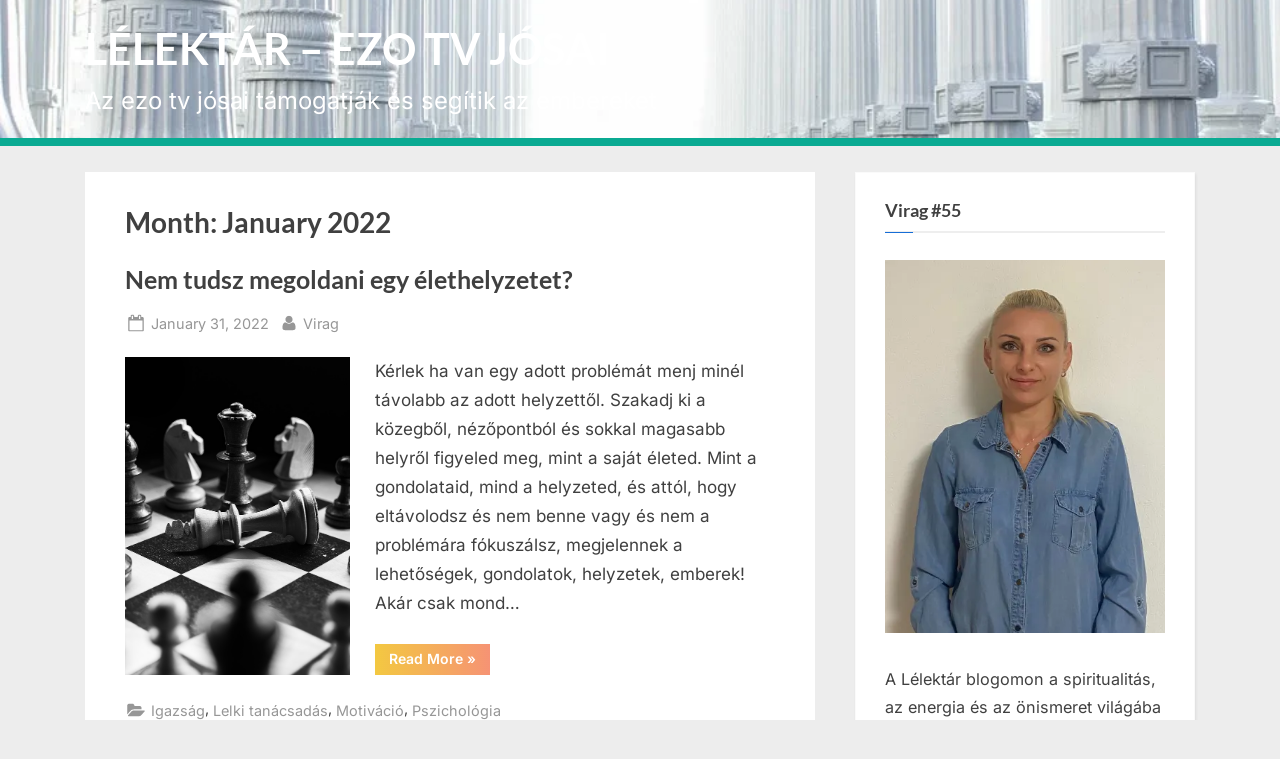

--- FILE ---
content_type: text/html; charset=UTF-8
request_url: https://lelektar.com/2022/01/
body_size: 14852
content:
<!DOCTYPE html>
<html lang="en-US">
<head>
	<meta charset="UTF-8">
	<meta name="viewport" content="width=device-width, initial-scale=1.0">
	<link rel="profile" href="https://gmpg.org/xfn/11">
	<title>January 2022 &#8211; LÉLEKTÁR &#8211; EZO TV JÓSAI</title>
<meta name='robots' content='max-image-preview:large' />
<link rel="alternate" type="application/rss+xml" title="LÉLEKTÁR - EZO TV JÓSAI &raquo; Feed" href="https://lelektar.com/feed/" />
<style id='wp-img-auto-sizes-contain-inline-css'>
img:is([sizes=auto i],[sizes^="auto," i]){contain-intrinsic-size:3000px 1500px}
/*# sourceURL=wp-img-auto-sizes-contain-inline-css */
</style>
<style id='wp-emoji-styles-inline-css'>

	img.wp-smiley, img.emoji {
		display: inline !important;
		border: none !important;
		box-shadow: none !important;
		height: 1em !important;
		width: 1em !important;
		margin: 0 0.07em !important;
		vertical-align: -0.1em !important;
		background: none !important;
		padding: 0 !important;
	}
/*# sourceURL=wp-emoji-styles-inline-css */
</style>
<style id='wp-block-library-inline-css'>
:root{--wp-block-synced-color:#7a00df;--wp-block-synced-color--rgb:122,0,223;--wp-bound-block-color:var(--wp-block-synced-color);--wp-editor-canvas-background:#ddd;--wp-admin-theme-color:#007cba;--wp-admin-theme-color--rgb:0,124,186;--wp-admin-theme-color-darker-10:#006ba1;--wp-admin-theme-color-darker-10--rgb:0,107,160.5;--wp-admin-theme-color-darker-20:#005a87;--wp-admin-theme-color-darker-20--rgb:0,90,135;--wp-admin-border-width-focus:2px}@media (min-resolution:192dpi){:root{--wp-admin-border-width-focus:1.5px}}.wp-element-button{cursor:pointer}:root .has-very-light-gray-background-color{background-color:#eee}:root .has-very-dark-gray-background-color{background-color:#313131}:root .has-very-light-gray-color{color:#eee}:root .has-very-dark-gray-color{color:#313131}:root .has-vivid-green-cyan-to-vivid-cyan-blue-gradient-background{background:linear-gradient(135deg,#00d084,#0693e3)}:root .has-purple-crush-gradient-background{background:linear-gradient(135deg,#34e2e4,#4721fb 50%,#ab1dfe)}:root .has-hazy-dawn-gradient-background{background:linear-gradient(135deg,#faaca8,#dad0ec)}:root .has-subdued-olive-gradient-background{background:linear-gradient(135deg,#fafae1,#67a671)}:root .has-atomic-cream-gradient-background{background:linear-gradient(135deg,#fdd79a,#004a59)}:root .has-nightshade-gradient-background{background:linear-gradient(135deg,#330968,#31cdcf)}:root .has-midnight-gradient-background{background:linear-gradient(135deg,#020381,#2874fc)}:root{--wp--preset--font-size--normal:16px;--wp--preset--font-size--huge:42px}.has-regular-font-size{font-size:1em}.has-larger-font-size{font-size:2.625em}.has-normal-font-size{font-size:var(--wp--preset--font-size--normal)}.has-huge-font-size{font-size:var(--wp--preset--font-size--huge)}.has-text-align-center{text-align:center}.has-text-align-left{text-align:left}.has-text-align-right{text-align:right}.has-fit-text{white-space:nowrap!important}#end-resizable-editor-section{display:none}.aligncenter{clear:both}.items-justified-left{justify-content:flex-start}.items-justified-center{justify-content:center}.items-justified-right{justify-content:flex-end}.items-justified-space-between{justify-content:space-between}.screen-reader-text{border:0;clip-path:inset(50%);height:1px;margin:-1px;overflow:hidden;padding:0;position:absolute;width:1px;word-wrap:normal!important}.screen-reader-text:focus{background-color:#ddd;clip-path:none;color:#444;display:block;font-size:1em;height:auto;left:5px;line-height:normal;padding:15px 23px 14px;text-decoration:none;top:5px;width:auto;z-index:100000}html :where(.has-border-color){border-style:solid}html :where([style*=border-top-color]){border-top-style:solid}html :where([style*=border-right-color]){border-right-style:solid}html :where([style*=border-bottom-color]){border-bottom-style:solid}html :where([style*=border-left-color]){border-left-style:solid}html :where([style*=border-width]){border-style:solid}html :where([style*=border-top-width]){border-top-style:solid}html :where([style*=border-right-width]){border-right-style:solid}html :where([style*=border-bottom-width]){border-bottom-style:solid}html :where([style*=border-left-width]){border-left-style:solid}html :where(img[class*=wp-image-]){height:auto;max-width:100%}:where(figure){margin:0 0 1em}html :where(.is-position-sticky){--wp-admin--admin-bar--position-offset:var(--wp-admin--admin-bar--height,0px)}@media screen and (max-width:600px){html :where(.is-position-sticky){--wp-admin--admin-bar--position-offset:0px}}

/*# sourceURL=wp-block-library-inline-css */
</style><style id='wp-block-search-inline-css'>
.wp-block-search__button{margin-left:10px;word-break:normal}.wp-block-search__button.has-icon{line-height:0}.wp-block-search__button svg{height:1.25em;min-height:24px;min-width:24px;width:1.25em;fill:currentColor;vertical-align:text-bottom}:where(.wp-block-search__button){border:1px solid #ccc;padding:6px 10px}.wp-block-search__inside-wrapper{display:flex;flex:auto;flex-wrap:nowrap;max-width:100%}.wp-block-search__label{width:100%}.wp-block-search.wp-block-search__button-only .wp-block-search__button{box-sizing:border-box;display:flex;flex-shrink:0;justify-content:center;margin-left:0;max-width:100%}.wp-block-search.wp-block-search__button-only .wp-block-search__inside-wrapper{min-width:0!important;transition-property:width}.wp-block-search.wp-block-search__button-only .wp-block-search__input{flex-basis:100%;transition-duration:.3s}.wp-block-search.wp-block-search__button-only.wp-block-search__searchfield-hidden,.wp-block-search.wp-block-search__button-only.wp-block-search__searchfield-hidden .wp-block-search__inside-wrapper{overflow:hidden}.wp-block-search.wp-block-search__button-only.wp-block-search__searchfield-hidden .wp-block-search__input{border-left-width:0!important;border-right-width:0!important;flex-basis:0;flex-grow:0;margin:0;min-width:0!important;padding-left:0!important;padding-right:0!important;width:0!important}:where(.wp-block-search__input){appearance:none;border:1px solid #949494;flex-grow:1;font-family:inherit;font-size:inherit;font-style:inherit;font-weight:inherit;letter-spacing:inherit;line-height:inherit;margin-left:0;margin-right:0;min-width:3rem;padding:8px;text-decoration:unset!important;text-transform:inherit}:where(.wp-block-search__button-inside .wp-block-search__inside-wrapper){background-color:#fff;border:1px solid #949494;box-sizing:border-box;padding:4px}:where(.wp-block-search__button-inside .wp-block-search__inside-wrapper) .wp-block-search__input{border:none;border-radius:0;padding:0 4px}:where(.wp-block-search__button-inside .wp-block-search__inside-wrapper) .wp-block-search__input:focus{outline:none}:where(.wp-block-search__button-inside .wp-block-search__inside-wrapper) :where(.wp-block-search__button){padding:4px 8px}.wp-block-search.aligncenter .wp-block-search__inside-wrapper{margin:auto}.wp-block[data-align=right] .wp-block-search.wp-block-search__button-only .wp-block-search__inside-wrapper{float:right}
/*# sourceURL=https://lelektar.com/wp-includes/blocks/search/style.min.css */
</style>
<style id='wp-block-search-theme-inline-css'>
.wp-block-search .wp-block-search__label{font-weight:700}.wp-block-search__button{border:1px solid #ccc;padding:.375em .625em}
/*# sourceURL=https://lelektar.com/wp-includes/blocks/search/theme.min.css */
</style>
<style id='wp-block-paragraph-inline-css'>
.is-small-text{font-size:.875em}.is-regular-text{font-size:1em}.is-large-text{font-size:2.25em}.is-larger-text{font-size:3em}.has-drop-cap:not(:focus):first-letter{float:left;font-size:8.4em;font-style:normal;font-weight:100;line-height:.68;margin:.05em .1em 0 0;text-transform:uppercase}body.rtl .has-drop-cap:not(:focus):first-letter{float:none;margin-left:.1em}p.has-drop-cap.has-background{overflow:hidden}:root :where(p.has-background){padding:1.25em 2.375em}:where(p.has-text-color:not(.has-link-color)) a{color:inherit}p.has-text-align-left[style*="writing-mode:vertical-lr"],p.has-text-align-right[style*="writing-mode:vertical-rl"]{rotate:180deg}
/*# sourceURL=https://lelektar.com/wp-includes/blocks/paragraph/style.min.css */
</style>
<style id='global-styles-inline-css'>
:root{--wp--preset--aspect-ratio--square: 1;--wp--preset--aspect-ratio--4-3: 4/3;--wp--preset--aspect-ratio--3-4: 3/4;--wp--preset--aspect-ratio--3-2: 3/2;--wp--preset--aspect-ratio--2-3: 2/3;--wp--preset--aspect-ratio--16-9: 16/9;--wp--preset--aspect-ratio--9-16: 9/16;--wp--preset--color--black: #000000;--wp--preset--color--cyan-bluish-gray: #abb8c3;--wp--preset--color--white: #ffffff;--wp--preset--color--pale-pink: #f78da7;--wp--preset--color--vivid-red: #cf2e2e;--wp--preset--color--luminous-vivid-orange: #ff6900;--wp--preset--color--luminous-vivid-amber: #fcb900;--wp--preset--color--light-green-cyan: #7bdcb5;--wp--preset--color--vivid-green-cyan: #00d084;--wp--preset--color--pale-cyan-blue: #8ed1fc;--wp--preset--color--vivid-cyan-blue: #0693e3;--wp--preset--color--vivid-purple: #9b51e0;--wp--preset--gradient--vivid-cyan-blue-to-vivid-purple: linear-gradient(135deg,rgb(6,147,227) 0%,rgb(155,81,224) 100%);--wp--preset--gradient--light-green-cyan-to-vivid-green-cyan: linear-gradient(135deg,rgb(122,220,180) 0%,rgb(0,208,130) 100%);--wp--preset--gradient--luminous-vivid-amber-to-luminous-vivid-orange: linear-gradient(135deg,rgb(252,185,0) 0%,rgb(255,105,0) 100%);--wp--preset--gradient--luminous-vivid-orange-to-vivid-red: linear-gradient(135deg,rgb(255,105,0) 0%,rgb(207,46,46) 100%);--wp--preset--gradient--very-light-gray-to-cyan-bluish-gray: linear-gradient(135deg,rgb(238,238,238) 0%,rgb(169,184,195) 100%);--wp--preset--gradient--cool-to-warm-spectrum: linear-gradient(135deg,rgb(74,234,220) 0%,rgb(151,120,209) 20%,rgb(207,42,186) 40%,rgb(238,44,130) 60%,rgb(251,105,98) 80%,rgb(254,248,76) 100%);--wp--preset--gradient--blush-light-purple: linear-gradient(135deg,rgb(255,206,236) 0%,rgb(152,150,240) 100%);--wp--preset--gradient--blush-bordeaux: linear-gradient(135deg,rgb(254,205,165) 0%,rgb(254,45,45) 50%,rgb(107,0,62) 100%);--wp--preset--gradient--luminous-dusk: linear-gradient(135deg,rgb(255,203,112) 0%,rgb(199,81,192) 50%,rgb(65,88,208) 100%);--wp--preset--gradient--pale-ocean: linear-gradient(135deg,rgb(255,245,203) 0%,rgb(182,227,212) 50%,rgb(51,167,181) 100%);--wp--preset--gradient--electric-grass: linear-gradient(135deg,rgb(202,248,128) 0%,rgb(113,206,126) 100%);--wp--preset--gradient--midnight: linear-gradient(135deg,rgb(2,3,129) 0%,rgb(40,116,252) 100%);--wp--preset--font-size--small: 13px;--wp--preset--font-size--medium: 20px;--wp--preset--font-size--large: 36px;--wp--preset--font-size--x-large: 42px;--wp--preset--spacing--20: 0.44rem;--wp--preset--spacing--30: 0.67rem;--wp--preset--spacing--40: 1rem;--wp--preset--spacing--50: 1.5rem;--wp--preset--spacing--60: 2.25rem;--wp--preset--spacing--70: 3.38rem;--wp--preset--spacing--80: 5.06rem;--wp--preset--shadow--natural: 6px 6px 9px rgba(0, 0, 0, 0.2);--wp--preset--shadow--deep: 12px 12px 50px rgba(0, 0, 0, 0.4);--wp--preset--shadow--sharp: 6px 6px 0px rgba(0, 0, 0, 0.2);--wp--preset--shadow--outlined: 6px 6px 0px -3px rgb(255, 255, 255), 6px 6px rgb(0, 0, 0);--wp--preset--shadow--crisp: 6px 6px 0px rgb(0, 0, 0);}:where(.is-layout-flex){gap: 0.5em;}:where(.is-layout-grid){gap: 0.5em;}body .is-layout-flex{display: flex;}.is-layout-flex{flex-wrap: wrap;align-items: center;}.is-layout-flex > :is(*, div){margin: 0;}body .is-layout-grid{display: grid;}.is-layout-grid > :is(*, div){margin: 0;}:where(.wp-block-columns.is-layout-flex){gap: 2em;}:where(.wp-block-columns.is-layout-grid){gap: 2em;}:where(.wp-block-post-template.is-layout-flex){gap: 1.25em;}:where(.wp-block-post-template.is-layout-grid){gap: 1.25em;}.has-black-color{color: var(--wp--preset--color--black) !important;}.has-cyan-bluish-gray-color{color: var(--wp--preset--color--cyan-bluish-gray) !important;}.has-white-color{color: var(--wp--preset--color--white) !important;}.has-pale-pink-color{color: var(--wp--preset--color--pale-pink) !important;}.has-vivid-red-color{color: var(--wp--preset--color--vivid-red) !important;}.has-luminous-vivid-orange-color{color: var(--wp--preset--color--luminous-vivid-orange) !important;}.has-luminous-vivid-amber-color{color: var(--wp--preset--color--luminous-vivid-amber) !important;}.has-light-green-cyan-color{color: var(--wp--preset--color--light-green-cyan) !important;}.has-vivid-green-cyan-color{color: var(--wp--preset--color--vivid-green-cyan) !important;}.has-pale-cyan-blue-color{color: var(--wp--preset--color--pale-cyan-blue) !important;}.has-vivid-cyan-blue-color{color: var(--wp--preset--color--vivid-cyan-blue) !important;}.has-vivid-purple-color{color: var(--wp--preset--color--vivid-purple) !important;}.has-black-background-color{background-color: var(--wp--preset--color--black) !important;}.has-cyan-bluish-gray-background-color{background-color: var(--wp--preset--color--cyan-bluish-gray) !important;}.has-white-background-color{background-color: var(--wp--preset--color--white) !important;}.has-pale-pink-background-color{background-color: var(--wp--preset--color--pale-pink) !important;}.has-vivid-red-background-color{background-color: var(--wp--preset--color--vivid-red) !important;}.has-luminous-vivid-orange-background-color{background-color: var(--wp--preset--color--luminous-vivid-orange) !important;}.has-luminous-vivid-amber-background-color{background-color: var(--wp--preset--color--luminous-vivid-amber) !important;}.has-light-green-cyan-background-color{background-color: var(--wp--preset--color--light-green-cyan) !important;}.has-vivid-green-cyan-background-color{background-color: var(--wp--preset--color--vivid-green-cyan) !important;}.has-pale-cyan-blue-background-color{background-color: var(--wp--preset--color--pale-cyan-blue) !important;}.has-vivid-cyan-blue-background-color{background-color: var(--wp--preset--color--vivid-cyan-blue) !important;}.has-vivid-purple-background-color{background-color: var(--wp--preset--color--vivid-purple) !important;}.has-black-border-color{border-color: var(--wp--preset--color--black) !important;}.has-cyan-bluish-gray-border-color{border-color: var(--wp--preset--color--cyan-bluish-gray) !important;}.has-white-border-color{border-color: var(--wp--preset--color--white) !important;}.has-pale-pink-border-color{border-color: var(--wp--preset--color--pale-pink) !important;}.has-vivid-red-border-color{border-color: var(--wp--preset--color--vivid-red) !important;}.has-luminous-vivid-orange-border-color{border-color: var(--wp--preset--color--luminous-vivid-orange) !important;}.has-luminous-vivid-amber-border-color{border-color: var(--wp--preset--color--luminous-vivid-amber) !important;}.has-light-green-cyan-border-color{border-color: var(--wp--preset--color--light-green-cyan) !important;}.has-vivid-green-cyan-border-color{border-color: var(--wp--preset--color--vivid-green-cyan) !important;}.has-pale-cyan-blue-border-color{border-color: var(--wp--preset--color--pale-cyan-blue) !important;}.has-vivid-cyan-blue-border-color{border-color: var(--wp--preset--color--vivid-cyan-blue) !important;}.has-vivid-purple-border-color{border-color: var(--wp--preset--color--vivid-purple) !important;}.has-vivid-cyan-blue-to-vivid-purple-gradient-background{background: var(--wp--preset--gradient--vivid-cyan-blue-to-vivid-purple) !important;}.has-light-green-cyan-to-vivid-green-cyan-gradient-background{background: var(--wp--preset--gradient--light-green-cyan-to-vivid-green-cyan) !important;}.has-luminous-vivid-amber-to-luminous-vivid-orange-gradient-background{background: var(--wp--preset--gradient--luminous-vivid-amber-to-luminous-vivid-orange) !important;}.has-luminous-vivid-orange-to-vivid-red-gradient-background{background: var(--wp--preset--gradient--luminous-vivid-orange-to-vivid-red) !important;}.has-very-light-gray-to-cyan-bluish-gray-gradient-background{background: var(--wp--preset--gradient--very-light-gray-to-cyan-bluish-gray) !important;}.has-cool-to-warm-spectrum-gradient-background{background: var(--wp--preset--gradient--cool-to-warm-spectrum) !important;}.has-blush-light-purple-gradient-background{background: var(--wp--preset--gradient--blush-light-purple) !important;}.has-blush-bordeaux-gradient-background{background: var(--wp--preset--gradient--blush-bordeaux) !important;}.has-luminous-dusk-gradient-background{background: var(--wp--preset--gradient--luminous-dusk) !important;}.has-pale-ocean-gradient-background{background: var(--wp--preset--gradient--pale-ocean) !important;}.has-electric-grass-gradient-background{background: var(--wp--preset--gradient--electric-grass) !important;}.has-midnight-gradient-background{background: var(--wp--preset--gradient--midnight) !important;}.has-small-font-size{font-size: var(--wp--preset--font-size--small) !important;}.has-medium-font-size{font-size: var(--wp--preset--font-size--medium) !important;}.has-large-font-size{font-size: var(--wp--preset--font-size--large) !important;}.has-x-large-font-size{font-size: var(--wp--preset--font-size--x-large) !important;}
/*# sourceURL=global-styles-inline-css */
</style>

<style id='classic-theme-styles-inline-css'>
/*! This file is auto-generated */
.wp-block-button__link{color:#fff;background-color:#32373c;border-radius:9999px;box-shadow:none;text-decoration:none;padding:calc(.667em + 2px) calc(1.333em + 2px);font-size:1.125em}.wp-block-file__button{background:#32373c;color:#fff;text-decoration:none}
/*# sourceURL=/wp-includes/css/classic-themes.min.css */
</style>
<link rel='stylesheet' id='pressbook-fonts-css' href='https://lelektar.com/wp-content/fonts/14b79d9045dc8e9ca7215ba1fbc8021f.css' media='all' />
<link rel='stylesheet' id='pressbook-style-css' href='https://lelektar.com/wp-content/themes/pressbook/style.min.css?ver=2.1.6' media='all' />
<style id='pressbook-style-inline-css'>
.site-branding{background-position:center center;}.site-branding{background-repeat:no-repeat;}.site-branding{background-size:cover;}.top-banner-image{max-height:150px;}.top-navbar{background:linear-gradient(0deg, #166dd6 0%, #1257ab 100%);}.social-navigation a:active .svg-icon,.social-navigation a:focus .svg-icon,.social-navigation a:hover .svg-icon{color:#166dd6;}.primary-navbar,.main-navigation ul ul{background:#0aaa92;}.main-navigation .main-navigation-arrow-btn:active,.main-navigation .main-navigation-arrow-btn:hover,.main-navigation li.focus>.main-navigation-arrow-btn,.main-navigation:not(.toggled) li:hover>.main-navigation-arrow-btn,.main-navigation a:active,.main-navigation a:focus,.main-navigation a:hover{color:#0aaa92;}.site-branding{background-color:#ffffff;}.site-title,.site-title a,.site-title a:active,.site-title a:focus,.site-title a:hover{color:#404040;}.site-tagline{color:#979797;}.more-link,.wp-block-search .wp-block-search__button,button,input[type=button],input[type=reset],input[type=submit]{background-image:linear-gradient(to right, #f3c841 0%, #f69275 51%, #f3c841 100%);}.more-link,.wp-block-search .wp-block-search__button,button,input[type=button],input[type=reset],input[type=submit]{font-weight:600;}h1,h2,h3,h4,h5,h6{font-weight:700;}.site-title{font-weight:700;}.c-sidebar .widget{border-color:#fafafa;}.footer-widgets,.copyright-text{background:#232323;}.copyright-text a{color:#f69275;}
/*# sourceURL=pressbook-style-inline-css */
</style>
<link rel="https://api.w.org/" href="https://lelektar.com/wp-json/" /><link rel="EditURI" type="application/rsd+xml" title="RSD" href="https://lelektar.com/xmlrpc.php?rsd" />
<meta name="bmi-version" content="2.0.0" />      <script defer type="text/javascript" id="bmip-js-inline-remove-js">
        function objectToQueryString(obj){
          return Object.keys(obj).map(key => key + '=' + obj[key]).join('&');
        }

        function globalBMIKeepAlive() {
          let xhr = new XMLHttpRequest();
          let data = { action: "bmip_keepalive", token: "bmip", f: "refresh" };
          let url = 'https://lelektar.com/wp-admin/admin-ajax.php' + '?' + objectToQueryString(data);
          xhr.open('POST', url, true);
          xhr.setRequestHeader("X-Requested-With", "XMLHttpRequest");
          xhr.onreadystatechange = function () {
            if (xhr.readyState === 4) {
              let response;
              if (response = JSON.parse(xhr.responseText)) {
                if (typeof response.status != 'undefined' && response.status === 'success') {
                  //setTimeout(globalBMIKeepAlive, 3000);
                } else {
                  //setTimeout(globalBMIKeepAlive, 20000);
                }
              }
            }
          };

          xhr.send(JSON.stringify(data));
        }

        document.querySelector('#bmip-js-inline-remove-js').remove();
      </script>
      		<style id="wp-custom-css">
			.site-title--lg-size-2 {
    font-size: 2.5em;
}
.site-title, .site-title a, .site-title a:active, .site-title a:focus, .site-title a:hover {
    color: #fff;
}
.tagline--lg-size-2 {
    font-size: 1.4em;
}
.site-tagline {
    color: #fff;
}		</style>
		</head>
<body class="archive date wp-embed-responsive wp-theme-pressbook hfeed single-sidebar right-sidebar pb-content-columns pb-content-cover">

<div id="page" class="site">
	<a class="skip-link screen-reader-text" href="#content">Skip to content</a>

	<header id="masthead" class="site-header">
		<div class="site-branding" style="background-image: url(https://lelektar.com/wp-content/uploads/2022/10/cropped-cover-photo.webp);">
		<div class="u-wrapper site-branding-wrap">
		<div class="site-logo-title logo--lg-size-1 logo--md-size-1 logo--sm-size-1">
			
			<div class="site-title-tagline">
							<p class="site-title site-title--lg-size-2 site-title--md-size-2 site-title--sm-size-2"><a href="https://lelektar.com/" rel="home">LÉLEKTÁR &#8211; EZO TV JÓSAI</a></p>
								<p class="site-tagline tagline--lg-size-2 tagline--md-size-2 tagline--sm-size-2">Az ezo tv jósai támogatják és segítik az embereket</p>
			</div><!-- .site-title-tagline -->
		</div><!-- .site-logo-title -->

			</div><!-- .site-branding-wrap -->
</div><!-- .site-branding -->
	<div class="primary-navbar">
		<div class="u-wrapper primary-navbar-wrap">
			<nav id="site-navigation" class="main-navigation" aria-label="Primary Menu">
				<button class="primary-menu-toggle" aria-controls="primary-menu" aria-expanded="false" aria-label="Toggle Primary Menu">
					<svg class="svg-icon" width="24" height="24" aria-hidden="true" role="img" focusable="false" viewBox="0.0 0 1536.0 2048" xmlns="http://www.w3.org/2000/svg"><path d="M1536,1472v128c0,17.333-6.333,32.333-19,45s-27.667,19-45,19H64c-17.333,0-32.333-6.333-45-19s-19-27.667-19-45v-128  c0-17.333,6.333-32.333,19-45s27.667-19,45-19h1408c17.333,0,32.333,6.333,45,19S1536,1454.667,1536,1472z M1536,960v128  c0,17.333-6.333,32.333-19,45s-27.667,19-45,19H64c-17.333,0-32.333-6.333-45-19s-19-27.667-19-45V960c0-17.333,6.333-32.333,19-45  s27.667-19,45-19h1408c17.333,0,32.333,6.333,45,19S1536,942.667,1536,960z M1536,448v128c0,17.333-6.333,32.333-19,45  s-27.667,19-45,19H64c-17.333,0-32.333-6.333-45-19S0,593.333,0,576V448c0-17.333,6.333-32.333,19-45s27.667-19,45-19h1408  c17.333,0,32.333,6.333,45,19S1536,430.667,1536,448z"></path></svg><svg class="svg-icon" width="24" height="24" aria-hidden="true" role="img" focusable="false" viewBox="0 0 1792 1792" xmlns="http://www.w3.org/2000/svg"><path d="M1490 1322q0 40-28 68l-136 136q-28 28-68 28t-68-28l-294-294-294 294q-28 28-68 28t-68-28l-136-136q-28-28-28-68t28-68l294-294-294-294q-28-28-28-68t28-68l136-136q28-28 68-28t68 28l294 294 294-294q28-28 68-28t68 28l136 136q28 28 28 68t-28 68l-294 294 294 294q28 28 28 68z" /></svg>				</button>
							</nav><!-- #site-navigation -->
		</div><!-- .primary-navbar-wrap -->
	</div><!-- .primary-navbar -->
		</header><!-- #masthead -->

	<div id="content" class="site-content">

	<div class="pb-content-sidebar u-wrapper">
		<main id="primary" class="site-main">

						<header class="pb-archv-header pb-archv-header-show">
					<h1 class="page-title pb-archv-title">Month: <span>January 2022</span></h1>
									</header>
				
<article id="post-263" class="pb-article pb-archive post-263 post type-post status-publish format-standard has-post-thumbnail hentry category-igazsag category-lelki-tanacsadas category-motivacio category-pszichologia">
	<header class="entry-header">
	<h2 class="entry-title"><a href="https://lelektar.com/nem-tudsz-megoldani-egy-elethelyzetet/" rel="bookmark">Nem tudsz megoldani egy élethelyzetet?</a></h2>		<div class="entry-meta">
					<span class="posted-on">
			<svg class="svg-icon" width="24" height="24" aria-hidden="true" role="img" focusable="false" viewBox="0.0 0 1664.0 2048" xmlns="http://www.w3.org/2000/svg"><path d="M128,1792h1408V768H128V1792z M512,576V288c0-9.333-3-17-9-23s-13.667-9-23-9h-64c-9.333,0-17,3-23,9s-9,13.667-9,23v288  c0,9.333,3,17,9,23s13.667,9,23,9h64c9.333,0,17-3,23-9S512,585.333,512,576z M1280,576V288c0-9.333-3-17-9-23s-13.667-9-23-9h-64  c-9.333,0-17,3-23,9s-9,13.667-9,23v288c0,9.333,3,17,9,23s13.667,9,23,9h64c9.333,0,17-3,23-9S1280,585.333,1280,576z M1664,512  v1280c0,34.667-12.667,64.667-38,90s-55.333,38-90,38H128c-34.667,0-64.667-12.667-90-38s-38-55.333-38-90V512  c0-34.667,12.667-64.667,38-90s55.333-38,90-38h128v-96c0-44,15.667-81.667,47-113s69-47,113-47h64c44,0,81.667,15.667,113,47  s47,69,47,113v96h384v-96c0-44,15.667-81.667,47-113s69-47,113-47h64c44,0,81.667,15.667,113,47s47,69,47,113v96h128  c34.667,0,64.667,12.667,90,38S1664,477.333,1664,512z" /></svg>			<a href="https://lelektar.com/nem-tudsz-megoldani-egy-elethelyzetet/" rel="bookmark">
				<span class="screen-reader-text">Posted on </span><time class="entry-date published" datetime="2022-01-31T10:54:45+01:00">January 31, 2022</time><time class="updated" datetime="2022-11-18T21:28:23+01:00">November 18, 2022</time>			</a>
		</span><!-- .posted-on -->
				<span class="posted-by byline">
			<svg class="svg-icon" width="24" height="24" aria-hidden="true" role="img" focusable="false" viewBox="0.0 0 1408.0 2048" xmlns="http://www.w3.org/2000/svg"><path d="M1408,1533c0,80-24.333,143.167-73,189.5s-113.333,69.5-194,69.5H267c-80.667,0-145.333-23.167-194-69.5S0,1613,0,1533  c0-35.333,1.167-69.833,3.5-103.5s7-70,14-109S33.333,1245.333,44,1212s25-65.833,43-97.5s38.667-58.667,62-81  c23.333-22.333,51.833-40.167,85.5-53.5s70.833-20,111.5-20c6,0,20,7.167,42,21.5s46.833,30.333,74.5,48  c27.667,17.667,63.667,33.667,108,48S659.333,1099,704,1099s89.167-7.167,133.5-21.5s80.333-30.333,108-48  c27.667-17.667,52.5-33.667,74.5-48s36-21.5,42-21.5c40.667,0,77.833,6.667,111.5,20s62.167,31.167,85.5,53.5  c23.333,22.333,44,49.333,62,81s32.333,64.167,43,97.5s19.5,69.5,26.5,108.5s11.667,75.333,14,109S1408,1497.667,1408,1533z   M1088,640c0,106-37.5,196.5-112.5,271.5S810,1024,704,1024s-196.5-37.5-271.5-112.5S320,746,320,640s37.5-196.5,112.5-271.5  S598,256,704,256s196.5,37.5,271.5,112.5S1088,534,1088,640z"></path></svg>			<a href="https://lelektar.com/author/virag/">
				<span class="screen-reader-text">By </span>Virag			</a>
		</span><!-- .posted-by -->
				</div><!-- .entry-meta -->
			</header><!-- .entry-header -->

		<div class="pb-content">
					<a class="post-thumbnail" href="https://lelektar.com/nem-tudsz-megoldani-egy-elethelyzetet/" tabindex="-1">
			<img width="1280" height="853" src="https://lelektar.com/wp-content/uploads/2022/01/problem.jpg" class="attachment-post-thumbnail size-post-thumbnail wp-post-image" alt="Nem tudsz megoldani egy élethelyzetet?" decoding="async" fetchpriority="high" srcset="https://lelektar.com/wp-content/uploads/2022/01/problem.jpg 1280w, https://lelektar.com/wp-content/uploads/2022/01/problem-300x200.jpg 300w, https://lelektar.com/wp-content/uploads/2022/01/problem-1024x682.jpg 1024w, https://lelektar.com/wp-content/uploads/2022/01/problem-768x512.jpg 768w" sizes="(max-width: 1280px) 100vw, 1280px" />			</a><!-- .post-thumbnail -->
					<div class="entry-summary">
			<p>Kérlek ha van egy adott problémát menj minél távolabb az adott helyzettől. Szakadj ki a közegből, nézőpontból és sokkal magasabb helyről figyeled meg, mint a saját életed. Mint a gondolataid, mind a helyzeted, és attól, hogy eltávolodsz és nem benne vagy és nem a problémára fókuszálsz, megjelennek a lehetőségek, gondolatok, helyzetek, emberek! Akár csak mond&#8230;</p>
<p class="more-link-wrap"><a href="https://lelektar.com/nem-tudsz-megoldani-egy-elethelyzetet/" class="more-link">Read More<span class="screen-reader-text"> &ldquo;Nem tudsz megoldani egy élethelyzetet?&rdquo;</span> &raquo;</a></p>
		</div><!-- .entry-summary -->
				</div><!-- .pb-content -->
					<span class="cat-links">
				<svg class="svg-icon" width="24" height="24" aria-hidden="true" role="img" focusable="false" viewBox="0.0 0 1879.0 2048" xmlns="http://www.w3.org/2000/svg"><path d="M1879,1080c0,20.667-10.333,42.667-31,66l-336,396c-28.667,34-68.833,62.833-120.5,86.5S1292,1664,1248,1664H160  c-22.667,0-42.833-4.333-60.5-13S73,1628,73,1608c0-20.667,10.333-42.667,31-66l336-396c28.667-34,68.833-62.833,120.5-86.5  S660,1024,704,1024h1088c22.667,0,42.833,4.333,60.5,13S1879,1060,1879,1080z M1536,736v160H704c-62.667,0-128.333,15.833-197,47.5  S383.667,1015,343,1063L6,1459l-5,6c0-2.667-0.167-6.833-0.5-12.5S0,1442.667,0,1440V480c0-61.333,22-114,66-158s96.667-66,158-66  h320c61.333,0,114,22,158,66s66,96.667,66,158v32h544c61.333,0,114,22,158,66S1536,674.667,1536,736z" /></svg><a href="https://lelektar.com/category/igazsag/" rel="category tag">Igazság</a>, <a href="https://lelektar.com/category/lelki-tanacsadas/" rel="category tag">Lelki tanácsadás</a>, <a href="https://lelektar.com/category/motivacio/" rel="category tag">Motiváció</a>, <a href="https://lelektar.com/category/pszichologia/" rel="category tag">Pszichológia</a>			</span><!-- .cat-links -->
			</article><!-- #post-263 -->

<article id="post-260" class="pb-article pb-archive post-260 post type-post status-publish format-standard has-post-thumbnail hentry category-blog category-energia category-frekvenciak category-lato category-medium category-spiritualitas">
	<header class="entry-header">
	<h2 class="entry-title"><a href="https://lelektar.com/uzenet-a-tulvilagrol/" rel="bookmark">Üzenet a túlvilágról</a></h2>		<div class="entry-meta">
					<span class="posted-on">
			<svg class="svg-icon" width="24" height="24" aria-hidden="true" role="img" focusable="false" viewBox="0.0 0 1664.0 2048" xmlns="http://www.w3.org/2000/svg"><path d="M128,1792h1408V768H128V1792z M512,576V288c0-9.333-3-17-9-23s-13.667-9-23-9h-64c-9.333,0-17,3-23,9s-9,13.667-9,23v288  c0,9.333,3,17,9,23s13.667,9,23,9h64c9.333,0,17-3,23-9S512,585.333,512,576z M1280,576V288c0-9.333-3-17-9-23s-13.667-9-23-9h-64  c-9.333,0-17,3-23,9s-9,13.667-9,23v288c0,9.333,3,17,9,23s13.667,9,23,9h64c9.333,0,17-3,23-9S1280,585.333,1280,576z M1664,512  v1280c0,34.667-12.667,64.667-38,90s-55.333,38-90,38H128c-34.667,0-64.667-12.667-90-38s-38-55.333-38-90V512  c0-34.667,12.667-64.667,38-90s55.333-38,90-38h128v-96c0-44,15.667-81.667,47-113s69-47,113-47h64c44,0,81.667,15.667,113,47  s47,69,47,113v96h384v-96c0-44,15.667-81.667,47-113s69-47,113-47h64c44,0,81.667,15.667,113,47s47,69,47,113v96h128  c34.667,0,64.667,12.667,90,38S1664,477.333,1664,512z" /></svg>			<a href="https://lelektar.com/uzenet-a-tulvilagrol/" rel="bookmark">
				<span class="screen-reader-text">Posted on </span><time class="entry-date published" datetime="2022-01-30T16:40:28+01:00">January 30, 2022</time><time class="updated" datetime="2022-11-18T21:29:38+01:00">November 18, 2022</time>			</a>
		</span><!-- .posted-on -->
				<span class="posted-by byline">
			<svg class="svg-icon" width="24" height="24" aria-hidden="true" role="img" focusable="false" viewBox="0.0 0 1408.0 2048" xmlns="http://www.w3.org/2000/svg"><path d="M1408,1533c0,80-24.333,143.167-73,189.5s-113.333,69.5-194,69.5H267c-80.667,0-145.333-23.167-194-69.5S0,1613,0,1533  c0-35.333,1.167-69.833,3.5-103.5s7-70,14-109S33.333,1245.333,44,1212s25-65.833,43-97.5s38.667-58.667,62-81  c23.333-22.333,51.833-40.167,85.5-53.5s70.833-20,111.5-20c6,0,20,7.167,42,21.5s46.833,30.333,74.5,48  c27.667,17.667,63.667,33.667,108,48S659.333,1099,704,1099s89.167-7.167,133.5-21.5s80.333-30.333,108-48  c27.667-17.667,52.5-33.667,74.5-48s36-21.5,42-21.5c40.667,0,77.833,6.667,111.5,20s62.167,31.167,85.5,53.5  c23.333,22.333,44,49.333,62,81s32.333,64.167,43,97.5s19.5,69.5,26.5,108.5s11.667,75.333,14,109S1408,1497.667,1408,1533z   M1088,640c0,106-37.5,196.5-112.5,271.5S810,1024,704,1024s-196.5-37.5-271.5-112.5S320,746,320,640s37.5-196.5,112.5-271.5  S598,256,704,256s196.5,37.5,271.5,112.5S1088,534,1088,640z"></path></svg>			<a href="https://lelektar.com/author/virag/">
				<span class="screen-reader-text">By </span>Virag			</a>
		</span><!-- .posted-by -->
				</div><!-- .entry-meta -->
			</header><!-- .entry-header -->

		<div class="pb-content">
					<a class="post-thumbnail" href="https://lelektar.com/uzenet-a-tulvilagrol/" tabindex="-1">
			<img width="1280" height="853" src="https://lelektar.com/wp-content/uploads/2022/01/halal.jpg" class="attachment-post-thumbnail size-post-thumbnail wp-post-image" alt="Üzenet a túlvilágról" decoding="async" srcset="https://lelektar.com/wp-content/uploads/2022/01/halal.jpg 1280w, https://lelektar.com/wp-content/uploads/2022/01/halal-300x200.jpg 300w, https://lelektar.com/wp-content/uploads/2022/01/halal-1024x682.jpg 1024w, https://lelektar.com/wp-content/uploads/2022/01/halal-768x512.jpg 768w" sizes="(max-width: 1280px) 100vw, 1280px" />			</a><!-- .post-thumbnail -->
					<div class="entry-summary">
			<p>A napokban szokásos szeánszomat tartottam, ahol is nagyon sok gyászoló volt jelen. Ilyenkor nem hívom a lelkeket hanem ha éppen abban a pillanatban, amikor én befogadó vagyok, neki pedig engedélye van, akkor tud jönni és elmondani, amit itt a földön már nem tudott. Egy öt éves Kisfiú lelket keresett fel. Hírtelen gombócot éreztem a torkomban,&#8230;</p>
<p class="more-link-wrap"><a href="https://lelektar.com/uzenet-a-tulvilagrol/" class="more-link">Read More<span class="screen-reader-text"> &ldquo;Üzenet a túlvilágról&rdquo;</span> &raquo;</a></p>
		</div><!-- .entry-summary -->
				</div><!-- .pb-content -->
					<span class="cat-links">
				<svg class="svg-icon" width="24" height="24" aria-hidden="true" role="img" focusable="false" viewBox="0.0 0 1879.0 2048" xmlns="http://www.w3.org/2000/svg"><path d="M1879,1080c0,20.667-10.333,42.667-31,66l-336,396c-28.667,34-68.833,62.833-120.5,86.5S1292,1664,1248,1664H160  c-22.667,0-42.833-4.333-60.5-13S73,1628,73,1608c0-20.667,10.333-42.667,31-66l336-396c28.667-34,68.833-62.833,120.5-86.5  S660,1024,704,1024h1088c22.667,0,42.833,4.333,60.5,13S1879,1060,1879,1080z M1536,736v160H704c-62.667,0-128.333,15.833-197,47.5  S383.667,1015,343,1063L6,1459l-5,6c0-2.667-0.167-6.833-0.5-12.5S0,1442.667,0,1440V480c0-61.333,22-114,66-158s96.667-66,158-66  h320c61.333,0,114,22,158,66s66,96.667,66,158v32h544c61.333,0,114,22,158,66S1536,674.667,1536,736z" /></svg><a href="https://lelektar.com/category/blog/" rel="category tag">Blog</a>, <a href="https://lelektar.com/category/energia/" rel="category tag">Energia</a>, <a href="https://lelektar.com/category/frekvenciak/" rel="category tag">Frekvenciák</a>, <a href="https://lelektar.com/category/lato/" rel="category tag">Látó</a>, <a href="https://lelektar.com/category/medium/" rel="category tag">Médium</a>, <a href="https://lelektar.com/category/spiritualitas/" rel="category tag">Spiritualitás</a>			</span><!-- .cat-links -->
			</article><!-- #post-260 -->

<article id="post-257" class="pb-article pb-archive post-257 post type-post status-publish format-standard has-post-thumbnail hentry category-blog category-energia category-frekvenciak category-manifesztacio category-pszichologia">
	<header class="entry-header">
	<h2 class="entry-title"><a href="https://lelektar.com/miert-nem-mukodik-a-manifesztaciod/" rel="bookmark">Miért nem működik a manifesztációd?</a></h2>		<div class="entry-meta">
					<span class="posted-on">
			<svg class="svg-icon" width="24" height="24" aria-hidden="true" role="img" focusable="false" viewBox="0.0 0 1664.0 2048" xmlns="http://www.w3.org/2000/svg"><path d="M128,1792h1408V768H128V1792z M512,576V288c0-9.333-3-17-9-23s-13.667-9-23-9h-64c-9.333,0-17,3-23,9s-9,13.667-9,23v288  c0,9.333,3,17,9,23s13.667,9,23,9h64c9.333,0,17-3,23-9S512,585.333,512,576z M1280,576V288c0-9.333-3-17-9-23s-13.667-9-23-9h-64  c-9.333,0-17,3-23,9s-9,13.667-9,23v288c0,9.333,3,17,9,23s13.667,9,23,9h64c9.333,0,17-3,23-9S1280,585.333,1280,576z M1664,512  v1280c0,34.667-12.667,64.667-38,90s-55.333,38-90,38H128c-34.667,0-64.667-12.667-90-38s-38-55.333-38-90V512  c0-34.667,12.667-64.667,38-90s55.333-38,90-38h128v-96c0-44,15.667-81.667,47-113s69-47,113-47h64c44,0,81.667,15.667,113,47  s47,69,47,113v96h384v-96c0-44,15.667-81.667,47-113s69-47,113-47h64c44,0,81.667,15.667,113,47s47,69,47,113v96h128  c34.667,0,64.667,12.667,90,38S1664,477.333,1664,512z" /></svg>			<a href="https://lelektar.com/miert-nem-mukodik-a-manifesztaciod/" rel="bookmark">
				<span class="screen-reader-text">Posted on </span><time class="entry-date published" datetime="2022-01-29T15:19:06+01:00">January 29, 2022</time><time class="updated" datetime="2022-11-18T21:32:15+01:00">November 18, 2022</time>			</a>
		</span><!-- .posted-on -->
				<span class="posted-by byline">
			<svg class="svg-icon" width="24" height="24" aria-hidden="true" role="img" focusable="false" viewBox="0.0 0 1408.0 2048" xmlns="http://www.w3.org/2000/svg"><path d="M1408,1533c0,80-24.333,143.167-73,189.5s-113.333,69.5-194,69.5H267c-80.667,0-145.333-23.167-194-69.5S0,1613,0,1533  c0-35.333,1.167-69.833,3.5-103.5s7-70,14-109S33.333,1245.333,44,1212s25-65.833,43-97.5s38.667-58.667,62-81  c23.333-22.333,51.833-40.167,85.5-53.5s70.833-20,111.5-20c6,0,20,7.167,42,21.5s46.833,30.333,74.5,48  c27.667,17.667,63.667,33.667,108,48S659.333,1099,704,1099s89.167-7.167,133.5-21.5s80.333-30.333,108-48  c27.667-17.667,52.5-33.667,74.5-48s36-21.5,42-21.5c40.667,0,77.833,6.667,111.5,20s62.167,31.167,85.5,53.5  c23.333,22.333,44,49.333,62,81s32.333,64.167,43,97.5s19.5,69.5,26.5,108.5s11.667,75.333,14,109S1408,1497.667,1408,1533z   M1088,640c0,106-37.5,196.5-112.5,271.5S810,1024,704,1024s-196.5-37.5-271.5-112.5S320,746,320,640s37.5-196.5,112.5-271.5  S598,256,704,256s196.5,37.5,271.5,112.5S1088,534,1088,640z"></path></svg>			<a href="https://lelektar.com/author/virag/">
				<span class="screen-reader-text">By </span>Virag			</a>
		</span><!-- .posted-by -->
				</div><!-- .entry-meta -->
			</header><!-- .entry-header -->

		<div class="pb-content">
					<a class="post-thumbnail" href="https://lelektar.com/miert-nem-mukodik-a-manifesztaciod/" tabindex="-1">
			<img width="1280" height="853" src="https://lelektar.com/wp-content/uploads/2022/01/manifeszt.jpg" class="attachment-post-thumbnail size-post-thumbnail wp-post-image" alt="Miért nem működik a manifesztációd?" decoding="async" srcset="https://lelektar.com/wp-content/uploads/2022/01/manifeszt.jpg 1280w, https://lelektar.com/wp-content/uploads/2022/01/manifeszt-300x200.jpg 300w, https://lelektar.com/wp-content/uploads/2022/01/manifeszt-1024x682.jpg 1024w, https://lelektar.com/wp-content/uploads/2022/01/manifeszt-768x512.jpg 768w" sizes="(max-width: 1280px) 100vw, 1280px" />			</a><!-- .post-thumbnail -->
					<div class="entry-summary">
			<p>Több oka is lehet , amiért nem működik a manifesztáció, próbálom ezeket röviden összefoglalni! Több a kifogásod, miért nem csinálod, mint a cselekmény amit teszel az adott manifesztációért. Ne feledd, soha nem lehetsz, túl fáradt túl elfoglalt vagy túl tapasztalatlan, ha az álmaidról van szó. Csak indulj el, a többi lépés pedig majd jön magától&#8230;.</p>
<p class="more-link-wrap"><a href="https://lelektar.com/miert-nem-mukodik-a-manifesztaciod/" class="more-link">Read More<span class="screen-reader-text"> &ldquo;Miért nem működik a manifesztációd?&rdquo;</span> &raquo;</a></p>
		</div><!-- .entry-summary -->
				</div><!-- .pb-content -->
					<span class="cat-links">
				<svg class="svg-icon" width="24" height="24" aria-hidden="true" role="img" focusable="false" viewBox="0.0 0 1879.0 2048" xmlns="http://www.w3.org/2000/svg"><path d="M1879,1080c0,20.667-10.333,42.667-31,66l-336,396c-28.667,34-68.833,62.833-120.5,86.5S1292,1664,1248,1664H160  c-22.667,0-42.833-4.333-60.5-13S73,1628,73,1608c0-20.667,10.333-42.667,31-66l336-396c28.667-34,68.833-62.833,120.5-86.5  S660,1024,704,1024h1088c22.667,0,42.833,4.333,60.5,13S1879,1060,1879,1080z M1536,736v160H704c-62.667,0-128.333,15.833-197,47.5  S383.667,1015,343,1063L6,1459l-5,6c0-2.667-0.167-6.833-0.5-12.5S0,1442.667,0,1440V480c0-61.333,22-114,66-158s96.667-66,158-66  h320c61.333,0,114,22,158,66s66,96.667,66,158v32h544c61.333,0,114,22,158,66S1536,674.667,1536,736z" /></svg><a href="https://lelektar.com/category/blog/" rel="category tag">Blog</a>, <a href="https://lelektar.com/category/energia/" rel="category tag">Energia</a>, <a href="https://lelektar.com/category/frekvenciak/" rel="category tag">Frekvenciák</a>, <a href="https://lelektar.com/category/manifesztacio/" rel="category tag">Manifesztáció</a>, <a href="https://lelektar.com/category/pszichologia/" rel="category tag">Pszichológia</a>			</span><!-- .cat-links -->
			</article><!-- #post-257 -->

<article id="post-254" class="pb-article pb-archive post-254 post type-post status-publish format-standard has-post-thumbnail hentry category-blog category-lelki-tanacsadas">
	<header class="entry-header">
	<h2 class="entry-title"><a href="https://lelektar.com/a-szorongas-rejtett-tunetei/" rel="bookmark">A szorongás rejtett tünetei.</a></h2>		<div class="entry-meta">
					<span class="posted-on">
			<svg class="svg-icon" width="24" height="24" aria-hidden="true" role="img" focusable="false" viewBox="0.0 0 1664.0 2048" xmlns="http://www.w3.org/2000/svg"><path d="M128,1792h1408V768H128V1792z M512,576V288c0-9.333-3-17-9-23s-13.667-9-23-9h-64c-9.333,0-17,3-23,9s-9,13.667-9,23v288  c0,9.333,3,17,9,23s13.667,9,23,9h64c9.333,0,17-3,23-9S512,585.333,512,576z M1280,576V288c0-9.333-3-17-9-23s-13.667-9-23-9h-64  c-9.333,0-17,3-23,9s-9,13.667-9,23v288c0,9.333,3,17,9,23s13.667,9,23,9h64c9.333,0,17-3,23-9S1280,585.333,1280,576z M1664,512  v1280c0,34.667-12.667,64.667-38,90s-55.333,38-90,38H128c-34.667,0-64.667-12.667-90-38s-38-55.333-38-90V512  c0-34.667,12.667-64.667,38-90s55.333-38,90-38h128v-96c0-44,15.667-81.667,47-113s69-47,113-47h64c44,0,81.667,15.667,113,47  s47,69,47,113v96h384v-96c0-44,15.667-81.667,47-113s69-47,113-47h64c44,0,81.667,15.667,113,47s47,69,47,113v96h128  c34.667,0,64.667,12.667,90,38S1664,477.333,1664,512z" /></svg>			<a href="https://lelektar.com/a-szorongas-rejtett-tunetei/" rel="bookmark">
				<span class="screen-reader-text">Posted on </span><time class="entry-date published" datetime="2022-01-28T16:10:46+01:00">January 28, 2022</time><time class="updated" datetime="2022-11-18T21:33:37+01:00">November 18, 2022</time>			</a>
		</span><!-- .posted-on -->
				<span class="posted-by byline">
			<svg class="svg-icon" width="24" height="24" aria-hidden="true" role="img" focusable="false" viewBox="0.0 0 1408.0 2048" xmlns="http://www.w3.org/2000/svg"><path d="M1408,1533c0,80-24.333,143.167-73,189.5s-113.333,69.5-194,69.5H267c-80.667,0-145.333-23.167-194-69.5S0,1613,0,1533  c0-35.333,1.167-69.833,3.5-103.5s7-70,14-109S33.333,1245.333,44,1212s25-65.833,43-97.5s38.667-58.667,62-81  c23.333-22.333,51.833-40.167,85.5-53.5s70.833-20,111.5-20c6,0,20,7.167,42,21.5s46.833,30.333,74.5,48  c27.667,17.667,63.667,33.667,108,48S659.333,1099,704,1099s89.167-7.167,133.5-21.5s80.333-30.333,108-48  c27.667-17.667,52.5-33.667,74.5-48s36-21.5,42-21.5c40.667,0,77.833,6.667,111.5,20s62.167,31.167,85.5,53.5  c23.333,22.333,44,49.333,62,81s32.333,64.167,43,97.5s19.5,69.5,26.5,108.5s11.667,75.333,14,109S1408,1497.667,1408,1533z   M1088,640c0,106-37.5,196.5-112.5,271.5S810,1024,704,1024s-196.5-37.5-271.5-112.5S320,746,320,640s37.5-196.5,112.5-271.5  S598,256,704,256s196.5,37.5,271.5,112.5S1088,534,1088,640z"></path></svg>			<a href="https://lelektar.com/author/virag/">
				<span class="screen-reader-text">By </span>Virag			</a>
		</span><!-- .posted-by -->
				</div><!-- .entry-meta -->
			</header><!-- .entry-header -->

		<div class="pb-content">
					<a class="post-thumbnail" href="https://lelektar.com/a-szorongas-rejtett-tunetei/" tabindex="-1">
			<img width="1280" height="853" src="https://lelektar.com/wp-content/uploads/2022/01/szorongas.jpg" class="attachment-post-thumbnail size-post-thumbnail wp-post-image" alt="A szorongás rejtett tünetei." decoding="async" loading="lazy" srcset="https://lelektar.com/wp-content/uploads/2022/01/szorongas.jpg 1280w, https://lelektar.com/wp-content/uploads/2022/01/szorongas-300x200.jpg 300w, https://lelektar.com/wp-content/uploads/2022/01/szorongas-1024x682.jpg 1024w, https://lelektar.com/wp-content/uploads/2022/01/szorongas-768x512.jpg 768w" sizes="auto, (max-width: 1280px) 100vw, 1280px" />			</a><!-- .post-thumbnail -->
					<div class="entry-summary">
			<p>&nbsp; Jelek arra, hogy szorongsz, pedig mások, pörgősnek, erősnek, céltudatosnak tartanak. Létezik egy olyan szorongás típus, ami nem megbénítja az embert, hanem pont nem, örökké mozgásban tartja! Ezt úgy élheted meg, hogy folyamatosan tenned kell valamit, különben haszontalannak érzed magad! Ez olyan érzés mintha lenne rajtad egy ki és be kapcsoló gomb. Amikor dolgozol, álltalában&#8230;</p>
<p class="more-link-wrap"><a href="https://lelektar.com/a-szorongas-rejtett-tunetei/" class="more-link">Read More<span class="screen-reader-text"> &ldquo;A szorongás rejtett tünetei.&rdquo;</span> &raquo;</a></p>
		</div><!-- .entry-summary -->
				</div><!-- .pb-content -->
					<span class="cat-links">
				<svg class="svg-icon" width="24" height="24" aria-hidden="true" role="img" focusable="false" viewBox="0.0 0 1879.0 2048" xmlns="http://www.w3.org/2000/svg"><path d="M1879,1080c0,20.667-10.333,42.667-31,66l-336,396c-28.667,34-68.833,62.833-120.5,86.5S1292,1664,1248,1664H160  c-22.667,0-42.833-4.333-60.5-13S73,1628,73,1608c0-20.667,10.333-42.667,31-66l336-396c28.667-34,68.833-62.833,120.5-86.5  S660,1024,704,1024h1088c22.667,0,42.833,4.333,60.5,13S1879,1060,1879,1080z M1536,736v160H704c-62.667,0-128.333,15.833-197,47.5  S383.667,1015,343,1063L6,1459l-5,6c0-2.667-0.167-6.833-0.5-12.5S0,1442.667,0,1440V480c0-61.333,22-114,66-158s96.667-66,158-66  h320c61.333,0,114,22,158,66s66,96.667,66,158v32h544c61.333,0,114,22,158,66S1536,674.667,1536,736z" /></svg><a href="https://lelektar.com/category/blog/" rel="category tag">Blog</a>, <a href="https://lelektar.com/category/lelki-tanacsadas/" rel="category tag">Lelki tanácsadás</a>			</span><!-- .cat-links -->
			</article><!-- #post-254 -->

<article id="post-251" class="pb-article pb-archive post-251 post type-post status-publish format-standard has-post-thumbnail hentry category-blog category-manifesztacio category-motivacio category-spiritualitas">
	<header class="entry-header">
	<h2 class="entry-title"><a href="https://lelektar.com/honnet-tudod-hogy-misztikus-szemely-vagy/" rel="bookmark">Honnét tudod, hogy misztikus személy vagy?</a></h2>		<div class="entry-meta">
					<span class="posted-on">
			<svg class="svg-icon" width="24" height="24" aria-hidden="true" role="img" focusable="false" viewBox="0.0 0 1664.0 2048" xmlns="http://www.w3.org/2000/svg"><path d="M128,1792h1408V768H128V1792z M512,576V288c0-9.333-3-17-9-23s-13.667-9-23-9h-64c-9.333,0-17,3-23,9s-9,13.667-9,23v288  c0,9.333,3,17,9,23s13.667,9,23,9h64c9.333,0,17-3,23-9S512,585.333,512,576z M1280,576V288c0-9.333-3-17-9-23s-13.667-9-23-9h-64  c-9.333,0-17,3-23,9s-9,13.667-9,23v288c0,9.333,3,17,9,23s13.667,9,23,9h64c9.333,0,17-3,23-9S1280,585.333,1280,576z M1664,512  v1280c0,34.667-12.667,64.667-38,90s-55.333,38-90,38H128c-34.667,0-64.667-12.667-90-38s-38-55.333-38-90V512  c0-34.667,12.667-64.667,38-90s55.333-38,90-38h128v-96c0-44,15.667-81.667,47-113s69-47,113-47h64c44,0,81.667,15.667,113,47  s47,69,47,113v96h384v-96c0-44,15.667-81.667,47-113s69-47,113-47h64c44,0,81.667,15.667,113,47s47,69,47,113v96h128  c34.667,0,64.667,12.667,90,38S1664,477.333,1664,512z" /></svg>			<a href="https://lelektar.com/honnet-tudod-hogy-misztikus-szemely-vagy/" rel="bookmark">
				<span class="screen-reader-text">Posted on </span><time class="entry-date published" datetime="2022-01-27T15:55:00+01:00">January 27, 2022</time><time class="updated" datetime="2022-11-18T21:35:28+01:00">November 18, 2022</time>			</a>
		</span><!-- .posted-on -->
				<span class="posted-by byline">
			<svg class="svg-icon" width="24" height="24" aria-hidden="true" role="img" focusable="false" viewBox="0.0 0 1408.0 2048" xmlns="http://www.w3.org/2000/svg"><path d="M1408,1533c0,80-24.333,143.167-73,189.5s-113.333,69.5-194,69.5H267c-80.667,0-145.333-23.167-194-69.5S0,1613,0,1533  c0-35.333,1.167-69.833,3.5-103.5s7-70,14-109S33.333,1245.333,44,1212s25-65.833,43-97.5s38.667-58.667,62-81  c23.333-22.333,51.833-40.167,85.5-53.5s70.833-20,111.5-20c6,0,20,7.167,42,21.5s46.833,30.333,74.5,48  c27.667,17.667,63.667,33.667,108,48S659.333,1099,704,1099s89.167-7.167,133.5-21.5s80.333-30.333,108-48  c27.667-17.667,52.5-33.667,74.5-48s36-21.5,42-21.5c40.667,0,77.833,6.667,111.5,20s62.167,31.167,85.5,53.5  c23.333,22.333,44,49.333,62,81s32.333,64.167,43,97.5s19.5,69.5,26.5,108.5s11.667,75.333,14,109S1408,1497.667,1408,1533z   M1088,640c0,106-37.5,196.5-112.5,271.5S810,1024,704,1024s-196.5-37.5-271.5-112.5S320,746,320,640s37.5-196.5,112.5-271.5  S598,256,704,256s196.5,37.5,271.5,112.5S1088,534,1088,640z"></path></svg>			<a href="https://lelektar.com/author/virag/">
				<span class="screen-reader-text">By </span>Virag			</a>
		</span><!-- .posted-by -->
				</div><!-- .entry-meta -->
			</header><!-- .entry-header -->

		<div class="pb-content">
					<a class="post-thumbnail" href="https://lelektar.com/honnet-tudod-hogy-misztikus-szemely-vagy/" tabindex="-1">
			<img width="1280" height="853" src="https://lelektar.com/wp-content/uploads/2022/01/misztikus.jpg" class="attachment-post-thumbnail size-post-thumbnail wp-post-image" alt="Honnét tudod, hogy misztikus személy vagy?" decoding="async" loading="lazy" srcset="https://lelektar.com/wp-content/uploads/2022/01/misztikus.jpg 1280w, https://lelektar.com/wp-content/uploads/2022/01/misztikus-300x200.jpg 300w, https://lelektar.com/wp-content/uploads/2022/01/misztikus-1024x682.jpg 1024w, https://lelektar.com/wp-content/uploads/2022/01/misztikus-768x512.jpg 768w" sizes="auto, (max-width: 1280px) 100vw, 1280px" />			</a><!-- .post-thumbnail -->
					<div class="entry-summary">
			<p>A személyes tapasztalatok számodra mindig fontosabbak, mint a tanítások. Elolvasod mások élményei, de Te azzal nem elégszel meg. Nagyon sok kérdés van benned, akkor is ha már százszor végig jártál egy adott témát, nagyon nagy tanulási vágy van benned, mert saját magadon akarod megtapasztalni amit másokról olvasol. Tudni akarod, hogyan működik az Univerzum, tudni, hogy&#8230;</p>
<p class="more-link-wrap"><a href="https://lelektar.com/honnet-tudod-hogy-misztikus-szemely-vagy/" class="more-link">Read More<span class="screen-reader-text"> &ldquo;Honnét tudod, hogy misztikus személy vagy?&rdquo;</span> &raquo;</a></p>
		</div><!-- .entry-summary -->
				</div><!-- .pb-content -->
					<span class="cat-links">
				<svg class="svg-icon" width="24" height="24" aria-hidden="true" role="img" focusable="false" viewBox="0.0 0 1879.0 2048" xmlns="http://www.w3.org/2000/svg"><path d="M1879,1080c0,20.667-10.333,42.667-31,66l-336,396c-28.667,34-68.833,62.833-120.5,86.5S1292,1664,1248,1664H160  c-22.667,0-42.833-4.333-60.5-13S73,1628,73,1608c0-20.667,10.333-42.667,31-66l336-396c28.667-34,68.833-62.833,120.5-86.5  S660,1024,704,1024h1088c22.667,0,42.833,4.333,60.5,13S1879,1060,1879,1080z M1536,736v160H704c-62.667,0-128.333,15.833-197,47.5  S383.667,1015,343,1063L6,1459l-5,6c0-2.667-0.167-6.833-0.5-12.5S0,1442.667,0,1440V480c0-61.333,22-114,66-158s96.667-66,158-66  h320c61.333,0,114,22,158,66s66,96.667,66,158v32h544c61.333,0,114,22,158,66S1536,674.667,1536,736z" /></svg><a href="https://lelektar.com/category/blog/" rel="category tag">Blog</a>, <a href="https://lelektar.com/category/manifesztacio/" rel="category tag">Manifesztáció</a>, <a href="https://lelektar.com/category/motivacio/" rel="category tag">Motiváció</a>, <a href="https://lelektar.com/category/spiritualitas/" rel="category tag">Spiritualitás</a>			</span><!-- .cat-links -->
			</article><!-- #post-251 -->

<article id="post-244" class="pb-article pb-archive post-244 post type-post status-publish format-standard has-post-thumbnail hentry category-arkangyal-uzenetek category-blog">
	<header class="entry-header">
	<h2 class="entry-title"><a href="https://lelektar.com/segito-angyalok/" rel="bookmark">Segítő angyalok</a></h2>		<div class="entry-meta">
					<span class="posted-on">
			<svg class="svg-icon" width="24" height="24" aria-hidden="true" role="img" focusable="false" viewBox="0.0 0 1664.0 2048" xmlns="http://www.w3.org/2000/svg"><path d="M128,1792h1408V768H128V1792z M512,576V288c0-9.333-3-17-9-23s-13.667-9-23-9h-64c-9.333,0-17,3-23,9s-9,13.667-9,23v288  c0,9.333,3,17,9,23s13.667,9,23,9h64c9.333,0,17-3,23-9S512,585.333,512,576z M1280,576V288c0-9.333-3-17-9-23s-13.667-9-23-9h-64  c-9.333,0-17,3-23,9s-9,13.667-9,23v288c0,9.333,3,17,9,23s13.667,9,23,9h64c9.333,0,17-3,23-9S1280,585.333,1280,576z M1664,512  v1280c0,34.667-12.667,64.667-38,90s-55.333,38-90,38H128c-34.667,0-64.667-12.667-90-38s-38-55.333-38-90V512  c0-34.667,12.667-64.667,38-90s55.333-38,90-38h128v-96c0-44,15.667-81.667,47-113s69-47,113-47h64c44,0,81.667,15.667,113,47  s47,69,47,113v96h384v-96c0-44,15.667-81.667,47-113s69-47,113-47h64c44,0,81.667,15.667,113,47s47,69,47,113v96h128  c34.667,0,64.667,12.667,90,38S1664,477.333,1664,512z" /></svg>			<a href="https://lelektar.com/segito-angyalok/" rel="bookmark">
				<span class="screen-reader-text">Posted on </span><time class="entry-date published" datetime="2022-01-26T13:44:00+01:00">January 26, 2022</time><time class="updated" datetime="2022-11-18T21:38:43+01:00">November 18, 2022</time>			</a>
		</span><!-- .posted-on -->
				<span class="posted-by byline">
			<svg class="svg-icon" width="24" height="24" aria-hidden="true" role="img" focusable="false" viewBox="0.0 0 1408.0 2048" xmlns="http://www.w3.org/2000/svg"><path d="M1408,1533c0,80-24.333,143.167-73,189.5s-113.333,69.5-194,69.5H267c-80.667,0-145.333-23.167-194-69.5S0,1613,0,1533  c0-35.333,1.167-69.833,3.5-103.5s7-70,14-109S33.333,1245.333,44,1212s25-65.833,43-97.5s38.667-58.667,62-81  c23.333-22.333,51.833-40.167,85.5-53.5s70.833-20,111.5-20c6,0,20,7.167,42,21.5s46.833,30.333,74.5,48  c27.667,17.667,63.667,33.667,108,48S659.333,1099,704,1099s89.167-7.167,133.5-21.5s80.333-30.333,108-48  c27.667-17.667,52.5-33.667,74.5-48s36-21.5,42-21.5c40.667,0,77.833,6.667,111.5,20s62.167,31.167,85.5,53.5  c23.333,22.333,44,49.333,62,81s32.333,64.167,43,97.5s19.5,69.5,26.5,108.5s11.667,75.333,14,109S1408,1497.667,1408,1533z   M1088,640c0,106-37.5,196.5-112.5,271.5S810,1024,704,1024s-196.5-37.5-271.5-112.5S320,746,320,640s37.5-196.5,112.5-271.5  S598,256,704,256s196.5,37.5,271.5,112.5S1088,534,1088,640z"></path></svg>			<a href="https://lelektar.com/author/virag/">
				<span class="screen-reader-text">By </span>Virag			</a>
		</span><!-- .posted-by -->
				</div><!-- .entry-meta -->
			</header><!-- .entry-header -->

		<div class="pb-content">
					<a class="post-thumbnail" href="https://lelektar.com/segito-angyalok/" tabindex="-1">
			<img width="1280" height="853" src="https://lelektar.com/wp-content/uploads/2022/01/segito.jpg" class="attachment-post-thumbnail size-post-thumbnail wp-post-image" alt="Segítő angyalok" decoding="async" loading="lazy" srcset="https://lelektar.com/wp-content/uploads/2022/01/segito.jpg 1280w, https://lelektar.com/wp-content/uploads/2022/01/segito-300x200.jpg 300w, https://lelektar.com/wp-content/uploads/2022/01/segito-1024x682.jpg 1024w, https://lelektar.com/wp-content/uploads/2022/01/segito-768x512.jpg 768w" sizes="auto, (max-width: 1280px) 100vw, 1280px" />			</a><!-- .post-thumbnail -->
					<div class="entry-summary">
			<p>Ne félj azt tenni amit szeretnél , egyre inkább teret hódít, hogy dolgozz szenvedéllyel és szeresd amit csinálsz! Bizz abban az Angyalban akit melléd rendeltek, aki a megérzéseket adja Neked! Nagyon sokan táplálják magukban azt a téves hitet, hogy csak kemény munkával érhetnek el valamit az életben. Vagy is soha nem tehetik azt amit szeretnének,&#8230;</p>
<p class="more-link-wrap"><a href="https://lelektar.com/segito-angyalok/" class="more-link">Read More<span class="screen-reader-text"> &ldquo;Segítő angyalok&rdquo;</span> &raquo;</a></p>
		</div><!-- .entry-summary -->
				</div><!-- .pb-content -->
					<span class="cat-links">
				<svg class="svg-icon" width="24" height="24" aria-hidden="true" role="img" focusable="false" viewBox="0.0 0 1879.0 2048" xmlns="http://www.w3.org/2000/svg"><path d="M1879,1080c0,20.667-10.333,42.667-31,66l-336,396c-28.667,34-68.833,62.833-120.5,86.5S1292,1664,1248,1664H160  c-22.667,0-42.833-4.333-60.5-13S73,1628,73,1608c0-20.667,10.333-42.667,31-66l336-396c28.667-34,68.833-62.833,120.5-86.5  S660,1024,704,1024h1088c22.667,0,42.833,4.333,60.5,13S1879,1060,1879,1080z M1536,736v160H704c-62.667,0-128.333,15.833-197,47.5  S383.667,1015,343,1063L6,1459l-5,6c0-2.667-0.167-6.833-0.5-12.5S0,1442.667,0,1440V480c0-61.333,22-114,66-158s96.667-66,158-66  h320c61.333,0,114,22,158,66s66,96.667,66,158v32h544c61.333,0,114,22,158,66S1536,674.667,1536,736z" /></svg><a href="https://lelektar.com/category/arkangyal-uzenetek/" rel="category tag">Arkangyali üzenetek</a>, <a href="https://lelektar.com/category/blog/" rel="category tag">Blog</a>			</span><!-- .cat-links -->
			</article><!-- #post-244 -->

<article id="post-230" class="pb-article pb-archive post-230 post type-post status-publish format-standard has-post-thumbnail hentry category-blog category-energia category-frekvenciak category-jos category-lato category-manifesztacio category-motivacio category-spiritualitas">
	<header class="entry-header">
	<h2 class="entry-title"><a href="https://lelektar.com/a-vonzas-fo-pillerei/" rel="bookmark">A vonzás fő pillérei.</a></h2>		<div class="entry-meta">
					<span class="posted-on">
			<svg class="svg-icon" width="24" height="24" aria-hidden="true" role="img" focusable="false" viewBox="0.0 0 1664.0 2048" xmlns="http://www.w3.org/2000/svg"><path d="M128,1792h1408V768H128V1792z M512,576V288c0-9.333-3-17-9-23s-13.667-9-23-9h-64c-9.333,0-17,3-23,9s-9,13.667-9,23v288  c0,9.333,3,17,9,23s13.667,9,23,9h64c9.333,0,17-3,23-9S512,585.333,512,576z M1280,576V288c0-9.333-3-17-9-23s-13.667-9-23-9h-64  c-9.333,0-17,3-23,9s-9,13.667-9,23v288c0,9.333,3,17,9,23s13.667,9,23,9h64c9.333,0,17-3,23-9S1280,585.333,1280,576z M1664,512  v1280c0,34.667-12.667,64.667-38,90s-55.333,38-90,38H128c-34.667,0-64.667-12.667-90-38s-38-55.333-38-90V512  c0-34.667,12.667-64.667,38-90s55.333-38,90-38h128v-96c0-44,15.667-81.667,47-113s69-47,113-47h64c44,0,81.667,15.667,113,47  s47,69,47,113v96h384v-96c0-44,15.667-81.667,47-113s69-47,113-47h64c44,0,81.667,15.667,113,47s47,69,47,113v96h128  c34.667,0,64.667,12.667,90,38S1664,477.333,1664,512z" /></svg>			<a href="https://lelektar.com/a-vonzas-fo-pillerei/" rel="bookmark">
				<span class="screen-reader-text">Posted on </span><time class="entry-date published" datetime="2022-01-20T16:24:10+01:00">January 20, 2022</time><time class="updated" datetime="2022-11-18T21:40:14+01:00">November 18, 2022</time>			</a>
		</span><!-- .posted-on -->
				<span class="posted-by byline">
			<svg class="svg-icon" width="24" height="24" aria-hidden="true" role="img" focusable="false" viewBox="0.0 0 1408.0 2048" xmlns="http://www.w3.org/2000/svg"><path d="M1408,1533c0,80-24.333,143.167-73,189.5s-113.333,69.5-194,69.5H267c-80.667,0-145.333-23.167-194-69.5S0,1613,0,1533  c0-35.333,1.167-69.833,3.5-103.5s7-70,14-109S33.333,1245.333,44,1212s25-65.833,43-97.5s38.667-58.667,62-81  c23.333-22.333,51.833-40.167,85.5-53.5s70.833-20,111.5-20c6,0,20,7.167,42,21.5s46.833,30.333,74.5,48  c27.667,17.667,63.667,33.667,108,48S659.333,1099,704,1099s89.167-7.167,133.5-21.5s80.333-30.333,108-48  c27.667-17.667,52.5-33.667,74.5-48s36-21.5,42-21.5c40.667,0,77.833,6.667,111.5,20s62.167,31.167,85.5,53.5  c23.333,22.333,44,49.333,62,81s32.333,64.167,43,97.5s19.5,69.5,26.5,108.5s11.667,75.333,14,109S1408,1497.667,1408,1533z   M1088,640c0,106-37.5,196.5-112.5,271.5S810,1024,704,1024s-196.5-37.5-271.5-112.5S320,746,320,640s37.5-196.5,112.5-271.5  S598,256,704,256s196.5,37.5,271.5,112.5S1088,534,1088,640z"></path></svg>			<a href="https://lelektar.com/author/virag/">
				<span class="screen-reader-text">By </span>Virag			</a>
		</span><!-- .posted-by -->
				</div><!-- .entry-meta -->
			</header><!-- .entry-header -->

		<div class="pb-content">
					<a class="post-thumbnail" href="https://lelektar.com/a-vonzas-fo-pillerei/" tabindex="-1">
			<img width="1280" height="853" src="https://lelektar.com/wp-content/uploads/2022/01/vonzas.jpg" class="attachment-post-thumbnail size-post-thumbnail wp-post-image" alt="A vonzás fő pillérei." decoding="async" loading="lazy" srcset="https://lelektar.com/wp-content/uploads/2022/01/vonzas.jpg 1280w, https://lelektar.com/wp-content/uploads/2022/01/vonzas-300x200.jpg 300w, https://lelektar.com/wp-content/uploads/2022/01/vonzas-1024x682.jpg 1024w, https://lelektar.com/wp-content/uploads/2022/01/vonzas-768x512.jpg 768w" sizes="auto, (max-width: 1280px) 100vw, 1280px" />			</a><!-- .post-thumbnail -->
					<div class="entry-summary">
			<p>&nbsp; A gondolataidnak ereje van! Ezért fontos, hogy minden nap emlékeztesd magadat erre, és ne hagyd figyelmen kívül, az elmédnek is szüksége van a figyelmeztetésre. Akkor úgy gondolkodj, úgy cselekedj, amit már szeretnél, hogy megvalósuljon. Álmodj nagyot! Döntsd el, hogy mit szeretnél, fontos az, hogy nem kell, tudnod az odavezető utat, viszont, minden nap tegyél&#8230;</p>
<p class="more-link-wrap"><a href="https://lelektar.com/a-vonzas-fo-pillerei/" class="more-link">Read More<span class="screen-reader-text"> &ldquo;A vonzás fő pillérei.&rdquo;</span> &raquo;</a></p>
		</div><!-- .entry-summary -->
				</div><!-- .pb-content -->
					<span class="cat-links">
				<svg class="svg-icon" width="24" height="24" aria-hidden="true" role="img" focusable="false" viewBox="0.0 0 1879.0 2048" xmlns="http://www.w3.org/2000/svg"><path d="M1879,1080c0,20.667-10.333,42.667-31,66l-336,396c-28.667,34-68.833,62.833-120.5,86.5S1292,1664,1248,1664H160  c-22.667,0-42.833-4.333-60.5-13S73,1628,73,1608c0-20.667,10.333-42.667,31-66l336-396c28.667-34,68.833-62.833,120.5-86.5  S660,1024,704,1024h1088c22.667,0,42.833,4.333,60.5,13S1879,1060,1879,1080z M1536,736v160H704c-62.667,0-128.333,15.833-197,47.5  S383.667,1015,343,1063L6,1459l-5,6c0-2.667-0.167-6.833-0.5-12.5S0,1442.667,0,1440V480c0-61.333,22-114,66-158s96.667-66,158-66  h320c61.333,0,114,22,158,66s66,96.667,66,158v32h544c61.333,0,114,22,158,66S1536,674.667,1536,736z" /></svg><a href="https://lelektar.com/category/blog/" rel="category tag">Blog</a>, <a href="https://lelektar.com/category/energia/" rel="category tag">Energia</a>, <a href="https://lelektar.com/category/frekvenciak/" rel="category tag">Frekvenciák</a>, <a href="https://lelektar.com/category/jos/" rel="category tag">Jós</a>, <a href="https://lelektar.com/category/lato/" rel="category tag">Látó</a>, <a href="https://lelektar.com/category/manifesztacio/" rel="category tag">Manifesztáció</a>, <a href="https://lelektar.com/category/motivacio/" rel="category tag">Motiváció</a>, <a href="https://lelektar.com/category/spiritualitas/" rel="category tag">Spiritualitás</a>			</span><!-- .cat-links -->
			</article><!-- #post-230 -->

		</main><!-- #primary -->

		
<aside id="secondary" class="widget-area c-sidebar c-sidebar-right">
	<section id="text-2" class="widget widget_text"><h3 class="widget-title">Virag #55</h3>			<div class="textwidget"><p><img decoding="async" src="https://lelektar.com/wp-content/uploads/2025/11/Virag.webp" /></p>
<p>A Lélektár blogomon a spiritualitás, az energia és az önismeret világába kalauzolom az olvasókat. Bejegyzéseim középpontjában a jós‑és jóslás, a frekvenciák, a manifesztáció és a belső harmónia állnak, de gyakran írok a mindennapi élet kihívásairól, a kapcsolatok működéséről és a személyes fejlődésről is. Az írásaim célja, hogy ne csak elméleti tudást nyújtsanak, hanem gyakorlati útmutatást és inspirációt is adjanak mindazoknak, akik szeretnék jobban megérteni saját energiáikat, megismerni belső erőiket és tudatosabban élni mindennapjaikat. A blogon keresztül megosztom személyes tapasztalataimat, meglátásaimat és tanácsaimat, hogy az olvasók alkalmazni tudják a tanultakat saját életükben. Írásaim arra ösztönöznek, hogy mélyebben kapcsolódj önmagadhoz, új perspektívából láthasd a világot, és megtapasztald a belső egyensúly és harmónia erejét. Minden bejegyzés lehetőséget ad arra, hogy felfedezd a benned rejlő energiák titkait, erősítsd az intuíciódat, és jobban eligazodj az élet útvesztőiben. A Lélektár nem csupán egy blog, hanem egy eszköz is, amely segít abban, hogy tudatosabbá válj, inspirációt nyújtson a mindennapokhoz, és támogatást adjon a személyes fejlődéshez. Minden új írás új lehetőséget kínál arra, hogy közelebb kerülj önmagadhoz, megértsd a benned és körülötted működő energiákat, és gazdagabb, harmonikusabb életet élj.</p>
<p>HÍVJ MOST! <a href="tel:0690900938"><b>06 90 900 938</b></a><br />
VÁLASSZON JÓST: <b>55</b><br />
<a href="https://www.joslas24.hu/">Joslas24.hu</a></p>
</div>
		</section><section id="block-2" class="widget widget_block widget_search"><form role="search" method="get" action="https://lelektar.com/" class="wp-block-search__button-outside wp-block-search__text-button wp-block-search"    ><label class="wp-block-search__label" for="wp-block-search__input-1" >Search</label><div class="wp-block-search__inside-wrapper" ><input class="wp-block-search__input" id="wp-block-search__input-1" placeholder="" value="" type="search" name="s" required /><button aria-label="Search" class="wp-block-search__button wp-element-button" type="submit" >Search</button></div></form></section>
		<section id="recent-posts-2" class="widget widget_recent_entries">
		<h3 class="widget-title">LEGUTÓBBI BEJEGYZÉSEK</h3><nav aria-label="LEGUTÓBBI BEJEGYZÉSEK">
		<ul>
											<li>
					<a href="https://lelektar.com/az-onazonossag-kialakulasa-es-elvesztese-az-elet-soran/">Az önazonosság kialakulása és elvesztése az élet során</a>
									</li>
											<li>
					<a href="https://lelektar.com/a-belso-csend-szerepe-a-modern-vilagban/">A belső csend szerepe a modern világban</a>
									</li>
											<li>
					<a href="https://lelektar.com/az-elengedes-valodi-jelentese-az-emberi-kapcsolatokban/">Az elengedés valódi jelentése az emberi kapcsolatokban</a>
									</li>
											<li>
					<a href="https://lelektar.com/az-ido-lathatatlan-hatasa-az-emberi-lelekre/">Az idő láthatatlan hatása az emberi lélekre</a>
									</li>
											<li>
					<a href="https://lelektar.com/miert-valtozik-meg-az-ember-egy-hosszabb-utazas-utan/">Miért változik meg az ember egy hosszabb utazás után</a>
									</li>
					</ul>

		</nav></section><section id="categories-2" class="widget widget_categories"><h3 class="widget-title">KATEGÓRIÁK</h3><nav aria-label="KATEGÓRIÁK">
			<ul>
					<li class="cat-item cat-item-29"><a href="https://lelektar.com/category/arkangyal-uzenetek/">Arkangyali üzenetek</a>
</li>
	<li class="cat-item cat-item-30"><a href="https://lelektar.com/category/asvanyok/">Ásványok</a>
</li>
	<li class="cat-item cat-item-1"><a href="https://lelektar.com/category/blog/">Blog</a>
</li>
	<li class="cat-item cat-item-94"><a href="https://lelektar.com/category/egi-uzenetek/">Égi üzenetek</a>
</li>
	<li class="cat-item cat-item-21"><a href="https://lelektar.com/category/energia/">Energia</a>
</li>
	<li class="cat-item cat-item-32"><a href="https://lelektar.com/category/frekvenciak/">Frekvenciák</a>
</li>
	<li class="cat-item cat-item-43"><a href="https://lelektar.com/category/gyogynovenyek/">Gyógynövények</a>
</li>
	<li class="cat-item cat-item-25"><a href="https://lelektar.com/category/halottak-napja/">Halottak napja</a>
</li>
	<li class="cat-item cat-item-22"><a href="https://lelektar.com/category/igazsag/">Igazság</a>
</li>
	<li class="cat-item cat-item-28"><a href="https://lelektar.com/category/jos/">Jós</a>
</li>
	<li class="cat-item cat-item-201"><a href="https://lelektar.com/category/jovendoles/">Jövendölés</a>
</li>
	<li class="cat-item cat-item-31"><a href="https://lelektar.com/category/kristalyok/">Kristályok</a>
</li>
	<li class="cat-item cat-item-27"><a href="https://lelektar.com/category/lato/">Látó</a>
</li>
	<li class="cat-item cat-item-23"><a href="https://lelektar.com/category/lelki-tanacsadas/">Lelki tanácsadás</a>
</li>
	<li class="cat-item cat-item-34"><a href="https://lelektar.com/category/manifesztacio/">Manifesztáció</a>
</li>
	<li class="cat-item cat-item-26"><a href="https://lelektar.com/category/medium/">Médium</a>
</li>
	<li class="cat-item cat-item-8"><a href="https://lelektar.com/category/motivacio/">Motiváció</a>
</li>
	<li class="cat-item cat-item-33"><a href="https://lelektar.com/category/narcisztikus/">Nárcisztikus</a>
</li>
	<li class="cat-item cat-item-4"><a href="https://lelektar.com/category/orokolt-csaladmintak/">Örökölt Családminták</a>
</li>
	<li class="cat-item cat-item-5"><a href="https://lelektar.com/category/parkapcsolat/">Párkapcsolat</a>
</li>
	<li class="cat-item cat-item-3"><a href="https://lelektar.com/category/pszichologia/">Pszichológia</a>
</li>
	<li class="cat-item cat-item-7"><a href="https://lelektar.com/category/spiritualitas/">Spiritualitás</a>
</li>
	<li class="cat-item cat-item-6"><a href="https://lelektar.com/category/szakitas/">Szakítás</a>
</li>
	<li class="cat-item cat-item-24"><a href="https://lelektar.com/category/ujjaszuletes/">Újjászületés</a>
</li>
			</ul>

			</nav></section><section id="archives-2" class="widget widget_archive"><h3 class="widget-title">ARCHÍVUM</h3><nav aria-label="ARCHÍVUM">
			<ul>
					<li><a href='https://lelektar.com/2026/01/'>January 2026</a></li>
	<li><a href='https://lelektar.com/2025/12/'>December 2025</a></li>
	<li><a href='https://lelektar.com/2025/11/'>November 2025</a></li>
	<li><a href='https://lelektar.com/2025/10/'>October 2025</a></li>
	<li><a href='https://lelektar.com/2025/09/'>September 2025</a></li>
	<li><a href='https://lelektar.com/2025/08/'>August 2025</a></li>
	<li><a href='https://lelektar.com/2025/07/'>July 2025</a></li>
	<li><a href='https://lelektar.com/2025/06/'>June 2025</a></li>
	<li><a href='https://lelektar.com/2025/05/'>May 2025</a></li>
	<li><a href='https://lelektar.com/2025/04/'>April 2025</a></li>
	<li><a href='https://lelektar.com/2025/03/'>March 2025</a></li>
	<li><a href='https://lelektar.com/2025/02/'>February 2025</a></li>
	<li><a href='https://lelektar.com/2025/01/'>January 2025</a></li>
	<li><a href='https://lelektar.com/2024/12/'>December 2024</a></li>
	<li><a href='https://lelektar.com/2024/11/'>November 2024</a></li>
	<li><a href='https://lelektar.com/2024/10/'>October 2024</a></li>
	<li><a href='https://lelektar.com/2024/09/'>September 2024</a></li>
	<li><a href='https://lelektar.com/2024/08/'>August 2024</a></li>
	<li><a href='https://lelektar.com/2024/07/'>July 2024</a></li>
	<li><a href='https://lelektar.com/2024/06/'>June 2024</a></li>
	<li><a href='https://lelektar.com/2024/05/'>May 2024</a></li>
	<li><a href='https://lelektar.com/2024/04/'>April 2024</a></li>
	<li><a href='https://lelektar.com/2024/03/'>March 2024</a></li>
	<li><a href='https://lelektar.com/2024/02/'>February 2024</a></li>
	<li><a href='https://lelektar.com/2024/01/'>January 2024</a></li>
	<li><a href='https://lelektar.com/2023/12/'>December 2023</a></li>
	<li><a href='https://lelektar.com/2023/11/'>November 2023</a></li>
	<li><a href='https://lelektar.com/2023/10/'>October 2023</a></li>
	<li><a href='https://lelektar.com/2023/09/'>September 2023</a></li>
	<li><a href='https://lelektar.com/2023/08/'>August 2023</a></li>
	<li><a href='https://lelektar.com/2023/07/'>July 2023</a></li>
	<li><a href='https://lelektar.com/2023/06/'>June 2023</a></li>
	<li><a href='https://lelektar.com/2023/05/'>May 2023</a></li>
	<li><a href='https://lelektar.com/2023/04/'>April 2023</a></li>
	<li><a href='https://lelektar.com/2023/02/'>February 2023</a></li>
	<li><a href='https://lelektar.com/2023/01/'>January 2023</a></li>
	<li><a href='https://lelektar.com/2022/12/'>December 2022</a></li>
	<li><a href='https://lelektar.com/2022/11/'>November 2022</a></li>
	<li><a href='https://lelektar.com/2022/10/'>October 2022</a></li>
	<li><a href='https://lelektar.com/2022/01/' aria-current="page">January 2022</a></li>
	<li><a href='https://lelektar.com/2021/12/'>December 2021</a></li>
	<li><a href='https://lelektar.com/2021/11/'>November 2021</a></li>
	<li><a href='https://lelektar.com/2021/10/'>October 2021</a></li>
	<li><a href='https://lelektar.com/2021/09/'>September 2021</a></li>
			</ul>

			</nav></section></aside><!-- #secondary -->

	</div><!-- .pb-content-sidebar -->

	</div><!-- #content -->

	<footer id="colophon" class="site-footer">
		
<div class="copyright-text">
	<div class="u-wrapper copyright-text-wrap">
			<p>Copyright &copy; 2026 LÉLEKTÁR &#8211; EZO TV JÓSAI.</p>
				<p class="pressbook-credit">
		Powered by <a href="https://scriptstown.com/wordpress-themes/pressbook/" itemprop="url">PressBook WordPress theme</a>		</p><!-- .pressbook-credit -->
	</div><!-- .copyright-text-wrap -->
</div><!-- .copyright-text -->
	</footer><!-- #colophon -->

		<a href="#" class="go-to-top" aria-label="Go to top"></a>
	</div><!-- #page -->

<script type="speculationrules">
{"prefetch":[{"source":"document","where":{"and":[{"href_matches":"/*"},{"not":{"href_matches":["/wp-*.php","/wp-admin/*","/wp-content/uploads/*","/wp-content/*","/wp-content/plugins/*","/wp-content/themes/pressbook/*","/*\\?(.+)"]}},{"not":{"selector_matches":"a[rel~=\"nofollow\"]"}},{"not":{"selector_matches":".no-prefetch, .no-prefetch a"}}]},"eagerness":"conservative"}]}
</script>
<script id="wp_power_stats-js-extra">
var PowerStatsParams = {"ajaxurl":"https://lelektar.com/wp-admin/admin-ajax.php","ci":"YToyOntzOjEyOiJjb250ZW50X3R5cGUiO3M6NDoiZGF0ZSI7czo4OiJjYXRlZ29yeSI7czowOiIiO30=.c647e48b75a05919ccb5740f7e42d22f"};
//# sourceURL=wp_power_stats-js-extra
</script>
<script src="https://lelektar.com/wp-content/plugins/wp-power-stats/wp-power-stats.js" id="wp_power_stats-js"></script>
<script src="https://lelektar.com/wp-content/themes/pressbook/js/script.min.js?ver=2.1.6" id="pressbook-script-js"></script>
<script src="https://lelektar.com/wp-content/themes/pressbook/js/ResizeObserver.min.js?ver=1.5.1" id="resize-observer-polyfill-js"></script>
<script src="https://lelektar.com/wp-content/themes/pressbook/js/sticky-sidebar.min.js?ver=1.1.1" id="sticky-sidebar-js"></script>
<script id="sticky-sidebar-js-after">
try{new StickySidebar(".site-content > .pb-content-sidebar > .c-sidebar",{topSpacing:100,bottomSpacing:0,containerSelector:".site-content > .pb-content-sidebar",minWidth:1023});new StickySidebar(".site-content > .pb-content-sidebar > .c-sidebar-right",{topSpacing:100,bottomSpacing:0,containerSelector:".site-content > .pb-content-sidebar",minWidth:1023});}catch(e){}
//# sourceURL=sticky-sidebar-js-after
</script>
<script id="wp-emoji-settings" type="application/json">
{"baseUrl":"https://s.w.org/images/core/emoji/17.0.2/72x72/","ext":".png","svgUrl":"https://s.w.org/images/core/emoji/17.0.2/svg/","svgExt":".svg","source":{"concatemoji":"https://lelektar.com/wp-includes/js/wp-emoji-release.min.js?ver=6.9"}}
</script>
<script type="module">
/*! This file is auto-generated */
const a=JSON.parse(document.getElementById("wp-emoji-settings").textContent),o=(window._wpemojiSettings=a,"wpEmojiSettingsSupports"),s=["flag","emoji"];function i(e){try{var t={supportTests:e,timestamp:(new Date).valueOf()};sessionStorage.setItem(o,JSON.stringify(t))}catch(e){}}function c(e,t,n){e.clearRect(0,0,e.canvas.width,e.canvas.height),e.fillText(t,0,0);t=new Uint32Array(e.getImageData(0,0,e.canvas.width,e.canvas.height).data);e.clearRect(0,0,e.canvas.width,e.canvas.height),e.fillText(n,0,0);const a=new Uint32Array(e.getImageData(0,0,e.canvas.width,e.canvas.height).data);return t.every((e,t)=>e===a[t])}function p(e,t){e.clearRect(0,0,e.canvas.width,e.canvas.height),e.fillText(t,0,0);var n=e.getImageData(16,16,1,1);for(let e=0;e<n.data.length;e++)if(0!==n.data[e])return!1;return!0}function u(e,t,n,a){switch(t){case"flag":return n(e,"\ud83c\udff3\ufe0f\u200d\u26a7\ufe0f","\ud83c\udff3\ufe0f\u200b\u26a7\ufe0f")?!1:!n(e,"\ud83c\udde8\ud83c\uddf6","\ud83c\udde8\u200b\ud83c\uddf6")&&!n(e,"\ud83c\udff4\udb40\udc67\udb40\udc62\udb40\udc65\udb40\udc6e\udb40\udc67\udb40\udc7f","\ud83c\udff4\u200b\udb40\udc67\u200b\udb40\udc62\u200b\udb40\udc65\u200b\udb40\udc6e\u200b\udb40\udc67\u200b\udb40\udc7f");case"emoji":return!a(e,"\ud83e\u1fac8")}return!1}function f(e,t,n,a){let r;const o=(r="undefined"!=typeof WorkerGlobalScope&&self instanceof WorkerGlobalScope?new OffscreenCanvas(300,150):document.createElement("canvas")).getContext("2d",{willReadFrequently:!0}),s=(o.textBaseline="top",o.font="600 32px Arial",{});return e.forEach(e=>{s[e]=t(o,e,n,a)}),s}function r(e){var t=document.createElement("script");t.src=e,t.defer=!0,document.head.appendChild(t)}a.supports={everything:!0,everythingExceptFlag:!0},new Promise(t=>{let n=function(){try{var e=JSON.parse(sessionStorage.getItem(o));if("object"==typeof e&&"number"==typeof e.timestamp&&(new Date).valueOf()<e.timestamp+604800&&"object"==typeof e.supportTests)return e.supportTests}catch(e){}return null}();if(!n){if("undefined"!=typeof Worker&&"undefined"!=typeof OffscreenCanvas&&"undefined"!=typeof URL&&URL.createObjectURL&&"undefined"!=typeof Blob)try{var e="postMessage("+f.toString()+"("+[JSON.stringify(s),u.toString(),c.toString(),p.toString()].join(",")+"));",a=new Blob([e],{type:"text/javascript"});const r=new Worker(URL.createObjectURL(a),{name:"wpTestEmojiSupports"});return void(r.onmessage=e=>{i(n=e.data),r.terminate(),t(n)})}catch(e){}i(n=f(s,u,c,p))}t(n)}).then(e=>{for(const n in e)a.supports[n]=e[n],a.supports.everything=a.supports.everything&&a.supports[n],"flag"!==n&&(a.supports.everythingExceptFlag=a.supports.everythingExceptFlag&&a.supports[n]);var t;a.supports.everythingExceptFlag=a.supports.everythingExceptFlag&&!a.supports.flag,a.supports.everything||((t=a.source||{}).concatemoji?r(t.concatemoji):t.wpemoji&&t.twemoji&&(r(t.twemoji),r(t.wpemoji)))});
//# sourceURL=https://lelektar.com/wp-includes/js/wp-emoji-loader.min.js
</script>
</body>
</html>


--- FILE ---
content_type: text/html; charset=UTF-8
request_url: https://lelektar.com/wp-admin/admin-ajax.php
body_size: -115
content:
13236.d6a35dc5ebbc02b9739bf449d435854f